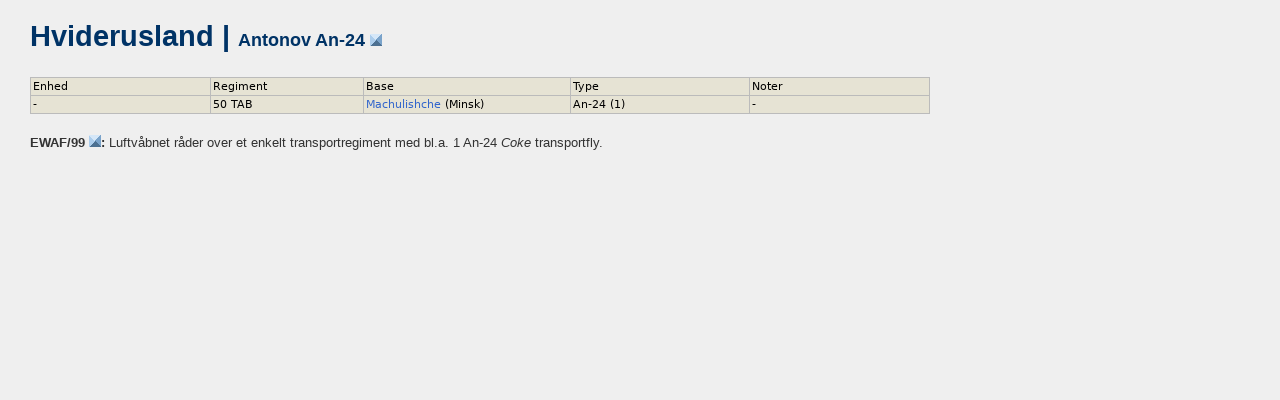

--- FILE ---
content_type: text/html
request_url: https://kampfly.dk/Flysiden/Fly/Antonov/An24HR.htm
body_size: 474
content:
<!doctype html>
<html lang="da">

<head>
<meta http-equiv="Content-Type" content="text/html; charset=windows-1252">
<meta name="ProgId" content="FrontPage.Editor.Document">
<title>Hviderusland</title>
<meta name="Microsoft Theme" content="sumipntg 001, default">
<link href="../../CSS/Tabel.css" rel="stylesheet" type="text/css">
</head>

<body>

<article>
  <h1>Hviderusland | <span class="Head2">Antonov An-24 <img border="0" src="../../Grafik/1814.gif" width="12" height="12"></span></h1>
  <table>
    <tr>
      <td width="136">Enhed</td>
      <td width="115">Regiment</td>
      <td width="157">Base</td>
      <td width="135">Type</td>
      <td width="135">Noter</td>
    </tr>
    <tr>
      <td width="136" bgcolor="#FFFFCC">-</td>
      <td width="115" bgcolor="#FFFFCC">50 TAB</td>
      <td width="157" bgcolor="#FFFFCC"><a href="../../Baser/hviderusland.htm">Machulishche</a> (Minsk)</td>
      <td width="135" bgcolor="#FFFFCC">An-24 (1)</td>
      <td width="135" bgcolor="#FFFFCC">-</td>
    </tr>
  </table>
  <p><b>EWAF/99 <img border="0" src="../../Grafik/1814.gif" width="12" height="12">:</b> Luftvåbnet råder over et enkelt transportregiment med bl.a. 1 An-24 <i>Coke</i> transportfly.</p>
</article>

</body>

</html>
